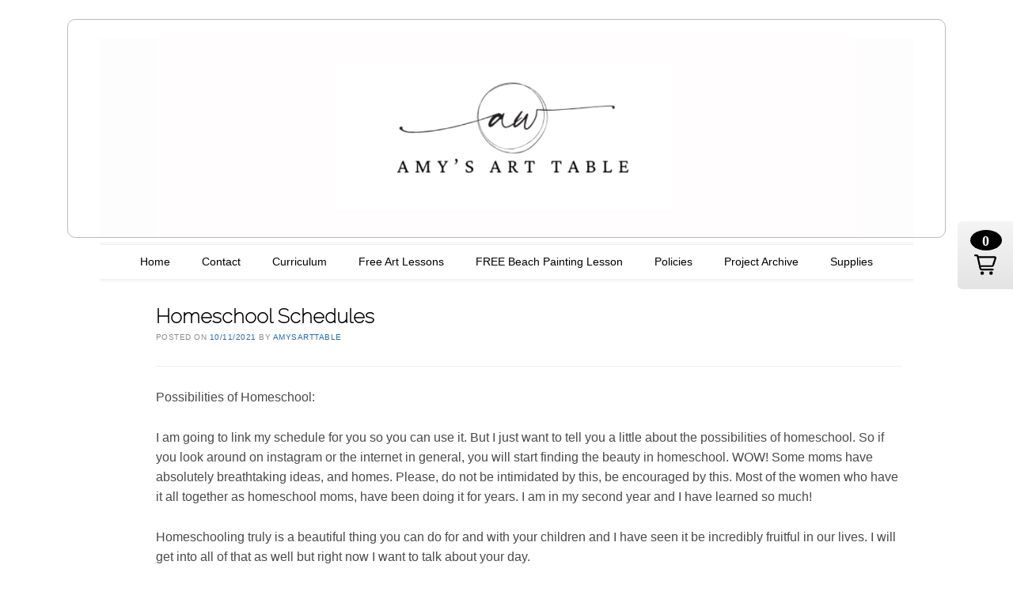

--- FILE ---
content_type: text/css;charset=UTF-8
request_url: https://amysarttable.com/?custom-css=c7ae548b7e
body_size: 1243
content:
/*
Welcome to Custom CSS!

CSS (Cascading Style Sheets) is a kind of code that tells the browser how
to render a web page. You may delete these comments and get started with
your customizations.

By default, your stylesheet will be loaded after the theme stylesheets,
which means that your rules can take precedence and override the theme CSS
rules. Just write here what you want to change, you don't need to copy all
your theme's stylesheet content.
*/
body {
	font-family: sans-serif;
}

body #main #primary #content article {
	font-size: 1.6rem;
}

aside.doifd_lab_widget_signup_class {
	text-align: center;
}

.entry-title {
	color: black;
	font-family: 'Raleway', "Helvetica Neue", Arial, Helvetica, "Nimbus Sans L", sans-serif;
	font-weight: bold;
}

.entry-title a {
	color: black;
}

/* Right side nav center text widgets */
#secondary .widget {
	padding-left: 0;
}

/* Right side nav center text widgets */
#secondary .widget.widget_text .textwidget {
	text-align: center;
	padding-left: 0;
}

/* Right side nav center text widgets */
#secondary .widget .widget-title {
	padding-left: 10%;
	text-align: left;
}

/* Fexible page */
#page {
	width: 90%;
	min-width: 1060px;
/*border: none;*/
}

/* Fexible page content */
#page #content {
	margin: 0 10% 0 3.64%;
	max-width: 55%;
}

/* Flexible page header */
#masthead .custom-header {
	background-image: url(https://amysarttable.com/wp-content/uploads/2025/05/cropped-Web-Header.jpg);
	background-repeat: no-repeat;
	height: 252px;
	background-color: #FDFDFD;
	background-size: 885px 252px;
  background-position: center;
}

/* Flexible page header image removal */
#masthead .custom-header .custom-header-image {
	display: none;
}

/* Remove left border from right side nav */
#secondary {
	border-left: none;
}

/* Hide footer tags on home page */
body.home.blog footer.entry-meta {
	display: none;
}

#main {
	padding-top: 0;
}

.comments-link {
	display: none;
}

#masthead {
	padding: 1.5em 0 0;
}

#page #main #description #site-description {
	display: none;
}

#masthead img {
	border: 0;
}

#site-description {
	padding: 0;
	border-bottom: 0;
}

#description {
	margin: 0;
}

iframe {
	background-color: white;
}

img[title^="Sig"] {
	border: medium none;
}

#text-3 div.textwidget {
/*background-color: aliceblue;
	border: 3px solid lightgray;*/
	padding: 5px;
}

#text-4 div.textwidget {
	white-space: nowrap !important;
}

#blog_subscription-3 {
	display: none;
}

#content nav {
	overflow: visible;
}

.wp-paginate .current {
	background: none repeat scroll 0 0 #FCE3E7;
	border: 1px solid #89ADCF;
	color: #999999;
	margin-right: 4px;
	padding: 3px 6px;
	font-weight: bold;
}

#access {
	margin: .5em 0 2em;
}

#secondary .widget-title {
/*font-family: 'Rock Salt', cursive;*/
	font-size: 1.2em;
	color: #0E0101;
	background: #E2E3E4;
	padding: .47em;
	font-weight: bold;
}

ul.jaw_widget li {
	list-style: none !important;
}

/*
	CSS Migrated from Jetpack:
*/

/*
Welcome to Custom CSS!

CSS (Cascading Style Sheets) is a kind of code that tells the browser how
to render a web page. You may delete these comments and get started with
your customizations.

By default, your stylesheet will be loaded after the theme stylesheets,
which means that your rules can take precedence and override the theme CSS
rules. Just write here what you want to change, you don't need to copy all
your theme's stylesheet content.
*/
body {
	font-family: sans-serif;
}

body #main #primary #content article {
	font-size: 1.6rem;
}

aside.doifd_lab_widget_signup_class {
	text-align: center;
}

.entry-title {
	color: black;
	font-family: 'Raleway', "Helvetica Neue", Arial, Helvetica, "Nimbus Sans L", sans-serif;
	font-weight: bold;
}

.entry-title a {
	color: black;
}

/* Right side nav center text widgets */
#secondary .widget {
	padding-left: 0;
}

/* Right side nav center text widgets */
#secondary .widget.widget_text .textwidget {
	text-align: center;
	padding-left: 0;
}

/* Right side nav center text widgets */
#secondary .widget .widget-title {
	padding-left: 10%;
	text-align: left;
}

/* Fexible page */
#page {
	width: 90%;
	min-width: 1060px;
/*border: none;*/
}

/* Fexible page content */
#page #content {
	margin: 0 5% 0 10%;
	max-width: 100%;
}

/* Flexible page header */
#masthead .custom-header {
	background-image: url(https://amysarttable.com/wp-content/uploads/2025/05/Web-Header.jpg);
	background-repeat: no-repeat;
	height: 252px;
	background-color: #FDFDFD;
}

/* Flexible page header image removal */
#masthead .custom-header .custom-header-image {
	display: none;
}

/* Remove left border from right side nav */
#secondary {
	border-left: none;
}

/* Hide footer tags on home page */
body.home.blog footer.entry-meta {
	display: none;
}

#main {
	padding-top: 0;
}

.comments-link {
	display: none;
}

#masthead {
	padding: 1.5em 0 0;
}

#page #main #description #site-description {
	display: none;
}

#masthead img {
	border: 0;
}

#site-description {
	padding: 0;
	border-bottom: 0;
}

#description {
	margin: 0;
}

iframe {
	background-color: white;
}

img[title^="Sig"] {
	border: medium none;
}

#text-3 div.textwidget {
/*background-color: aliceblue;
	border: 3px solid lightgray;*/
	padding: 5px;
}

#text-4 div.textwidget {
	white-space: nowrap !important;
}

#blog_subscription-3 {
	display: none;
}

#content nav {
	overflow: visible;
}

.wp-paginate .current {
	background: none repeat scroll 0 0 #FCE3E7;
	border: 1px solid #89ADCF;
	color: #999999;
	margin-right: 4px;
	padding: 3px 6px;
	font-weight: bold;
}

#access {
	margin: .5em 0 2em;
}

#secondary .widget-title {
/*font-family: 'Rock Salt', cursive;*/
	font-size: 1.2em;
	color: #0E0101;
	background: #E2E3E4;
	padding: .47em;
	font-weight: bold;
}

ul.jaw_widget li {
	list-style: none !important;
}

--- FILE ---
content_type: text/plain
request_url: https://www.google-analytics.com/j/collect?v=1&_v=j102&a=1720704372&t=pageview&_s=1&dl=https%3A%2F%2Famysarttable.com%2F2021%2F10%2F11%2Fhomeschool-schedules%2F&ul=en-us%40posix&dt=Homeschool%20Schedules%20-%20Amy%27s%20Art%20Table&sr=1280x720&vp=1280x720&_u=IEBAAEABAAAAACAAI~&jid=1136902872&gjid=2000484260&cid=501083619.1769022935&tid=UA-119250856-1&_gid=1091134881.1769022935&_r=1&_slc=1&z=259513671
body_size: -451
content:
2,cG-V65Y76C8T7